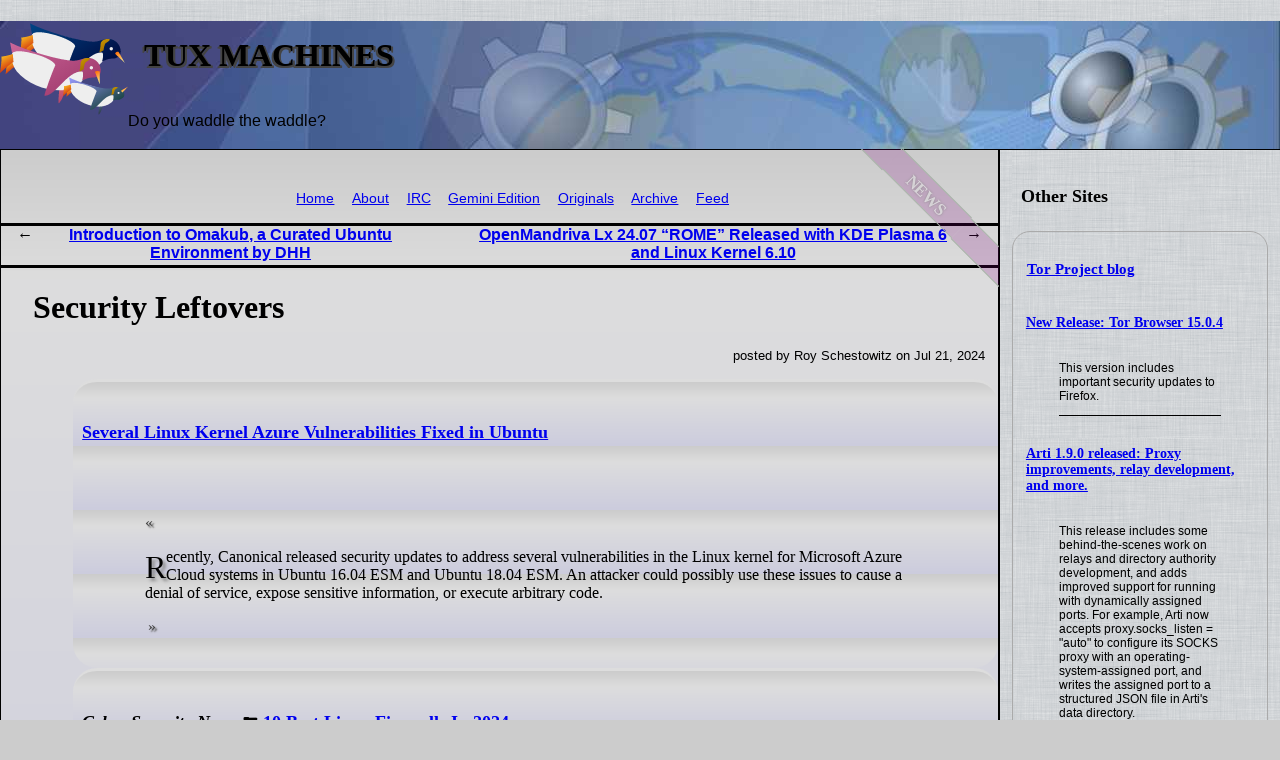

--- FILE ---
content_type: text/html; charset=utf-8
request_url: http://news.tuxmachines.org/n/2024/07/21/Security_Leftovers.shtml
body_size: 9667
content:
<!DOCTYPE html>
<html xmlns="http://www.w3.org/1999/xhtml">
<head>
<!-- 24511 -->
 <title>Tux Machines &mdash; Security Leftovers</title>
 <meta name="dc.title" content="Security Leftovers" />
 <meta name="dc.date.created" content="2024-07-21T14:00" />
 <meta name="dc.date.modified" content="2024-07-21T14:00" />
 <meta name="dc.creator" content="Roy Schestowitz" />
 <meta name="dc.description" content="Security picks, 3 of them" />
 <meta name="dc.subject" content="news" />
 <link rel="prev" href="/n/2024/07/21/Introduction_to_Omakub_a_Curated_Ubuntu_Environment_by_DHH.shtml" />
 <link rel="next" href="/n/2024/07/21/OpenMandriva_Lx_24_07_ROME_Released_with_KDE_Plasma_6_and_Linux.shtml" />

 <link rel="stylesheet" href="/CSS/tuxmachines.css"
       media="screen" type="text/css" />
 <link rel="alternate" type="application/rss+xml" href="/feed.xml"
       title="Tux Machines" />
 <link rel="shortcut icon" href="/Images/whitejazz_favicon_0.ico"
       type="image/x-icon" /></head>
<body>
<div class="header">
<img src="/Images/tuxmachines.logo.svg" width="128" height="96" alt=""/>
 <div>
  <h1>Tux Machines</h1>
  <p>Do you waddle the waddle?</p>
 </div>
</div>


<div class="feedlist">
<h2>Other Sites</h2>


<div>
<h3><a href="https://blog.torproject.org/rss.xml">Tor Project blog</a></h3>
<h5><a href="https://blog.torproject.org/new-release-tor-browser-1504/">New Release: Tor Browser 15.0.4</a></h5>
<blockquote><p>This version includes important security updates to Firefox.</p></blockquote>
<h5><a href="https://blog.torproject.org/arti_1_9_0_released/">Arti 1.9.0 released: Proxy improvements, relay development, and more.</a></h5>
<blockquote><p>This release includes some behind-the-scenes work on relays and directory authority development, and adds improved support for running with dynamically assigned ports. For example, Arti now accepts proxy.socks_listen = &quot;auto&quot; to configure its SOCKS proxy with an operating-system-assigned port, and writes the assigned port to a structured JSON file in Arti&#39;s data directory.</p></blockquote>
</div>
</div>


<div class="cat">
 <h2 class="cat">news</h2>

 <div class="post">
  <div class="navigation">
 <!--
 <p class="alpha">
 (ℹ) These pages are on an <b>alpha</b> (tesing) site.
 <br />
 For the <b>production/live site</b>, please see <a href="http://tuxmachines.org/"><code>tuxmachines.org</code></a> instead.
 </p>
 -->
<ul>
 <li><a href="/index.shtml">Home</a></li>
 <li><a href="/about.shtml">About</a></li>
 <li><a href="/irc.shtml">IRC</a></li>
 <li><a href="gemini://gemini.tuxmachines.org/">Gemini Edition</a></li>
 <li><a href="/originals.shtml">Originals</a></li>
 <li><a href="/summary.shtml">Archive</a></li>
<!--
 <li><a href="/search.html">Search</a></li>
-->
 <li><a href="/feed.xml">Feed</a></li>
<!--
 <li><a href=""></a></li>
-->
</ul>
</div>

  <div class="navigation2">
   <ul>
    <li><a href="/n/2024/07/21/Introduction_to_Omakub_a_Curated_Ubuntu_Environment_by_DHH.shtml">Introduction to Omakub, a Curated Ubuntu Environment by DHH</a></li>
    <li><a href="/n/2024/07/21/OpenMandriva_Lx_24_07_ROME_Released_with_KDE_Plasma_6_and_Linux.shtml">OpenMandriva Lx 24.07 “ROME” Released with KDE Plasma 6 and Linux Kernel 6.10</a></li>
   </ul>
  </div>

  <h1>Security Leftovers</h1>
  <p class="author">posted by Roy Schestowitz on Jul 21, 2024<br /></p>

    <ul>
        <li>
            <h5><a href="https://tuxcare.com/blog/several-linux-kernel-azure-vulnerabilities-fixed-in-ubuntu/"> Several Linux Kernel Azure Vulnerabilities Fixed in Ubuntu</a></h5>
            <blockquote>
                <p>Recently, Canonical released security updates to address several vulnerabilities in the Linux kernel for Microsoft Azure Cloud systems in Ubuntu 16.04 ESM and Ubuntu 18.04 ESM. An attacker could possibly use these issues to cause a denial of service, expose sensitive information, or execute arbitrary code.</p> </blockquote> </li>
        <li>
            <h5><b><em>Cyber Security News</em></b> ☛ <a href="https://cybersecuritynews.com/best-linux-firewalls/">10 Best Linux Firewalls In 2024</a></h5>
            <blockquote>
                <p>At present, many computers are connected via numerous networks. Monitoring all traffic and having something to filter out good and harmful traffic is critical, and we achieve this with an application or service known as a firewall.</p>
                <p>Early firewalls were essential software that filtered data traffic based on the sender’s IP address, port number, domain name, etc. However, newer firewalls can now read the data supplied and filter it accordingly.</p> </blockquote> </li>
        <li>
            <h5><b><em>Trend Micro</em></b> ☛ <a href="https://www.trendmicro.com/en_us/research/24/g/new-play-ransomware-linux-variant-targets-esxi-shows-ties-with-p.html"> Play Ransomware Group’s New Linux Variant Targets ESXi, Shows Ties With Prolific Puma</a></h5>
            <blockquote>
                <p>Our Threat Hunting team uncovered a Linux variant of the Play ransomware that only encrypts files when running in a VMWare ESXi environment. First detected in June 2022, the Play ransomware group became notable for its double-extortion tactic, evasion techniques, custom-built tools, and substantial impact on various organizations in Latin America.</p>
                <p>This is the first time that we’ve observed Play ransomware targeting ESXi environments. This development suggests that the group could be broadening its attacks across the Linux platform, leading to an expanded victim pool and more successful ransom negotiations.</p>
                <p>VMWare ESXi environments are commonly used by businesses to run multiple virtual machines (VMs). They often host critical applications and data, and normally include integrated backup solutions. Compromising them can significantly disrupt business operations and even encrypt backups, which further reduces the victim’s capability to recover data.</p> </blockquote> </li> </ul> 
 </div>
</div>

<h1>Other Recent Tux Machines' Posts</h1>
<div class="latest">
<dl>
 <dt class="updated"><a href="/n/2026/01/15/OBS_Studio_32_1_Promises_New_Audio_Mixer_and_WebRTC_Simulcast_S.shtml">OBS Studio 32.1 Promises New Audio Mixer and WebRTC Simulcast Support, Beta Out Now</a></dt>
  <dd class="updated">OBS Studio 32.1 has entered public beta testing today for this powerful, open-source, cross-platform, and free software for video recording and live streaming on Linux, macOS, and Windows systems.</dd>
 <dt class="updated"><a href="/n/2026/01/14/Red_Hat_Gives_You_Less_and_Less_Over_Time.shtml">Red Hat Gives You Less and Less Over Time</a> [original]</dt>
  <dd class="updated">If the future of GNU/Linux is Software Freedom, then this future isn't Red Hat or IBM</dd>
 <dt class="updated"><a href="/n/2026/01/14/Attacking_People_Accomplishes_Nothing.shtml">Attacking People Accomplishes Nothing</a> [original]</dt>
  <dd class="updated">When people start attacking those who advocate sharing it's not hard to see who the aggressor really is</dd>
 <dt class="updated"><a href="/n/2026/01/14/Publishing_Originals_is_Hard.shtml">Publishing Originals is Hard</a> [original]</dt>
  <dd class="updated">Perhaps I underestimated how much time would be occupied or spent with a growing volume of news</dd>
 <dt class="updated"><a href="/n/2026/01/14/Small_Mobile_Systems_AOSP_Android_Raspberry_Pi_and_RISC_V.shtml">Small/Mobile Systems: AOSP (Android), Raspberry Pi, and RISC-V</a></dt>
  <dd class="updated">some hardware picks</dd>
 <dt class="updated"><a href="/n/2026/01/14/Check_Point_Spreading_Fear_of_Linux_Without_Explaining_the_Real.shtml">Check Point Spreading Fear of Linux, Without Explaining the Real Cause</a></dt>
  <dd class="updated">as usual from Check Point</dd>
 <dt class="updated"><a href="/n/2026/01/12/Linus_Torvalds_AudioNoise_Project_A_New_Era_of_Coding_with_Vibe.shtml">Linus Torvalds' AudioNoise Project: A New Era of Coding with Vibe</a></dt>
  <dd class="updated">The implication, according to detractors, is that the hype around AI may be masking deeper quality and accountability issues</dd>
 <dt class="updated"><a href="/n/2026/01/01/Zorin_OS_says_Windows_users_drove_nearly_1M_downloads_so_I_inst.shtml">Zorin OS says Windows users drove nearly 1M downloads, so I installed it to see why</a></dt>
  <dd class="updated">One Linux distribution in particular has seen a surprising uptick in users, ZorinOS</dd>
 <dt class="updated"><a href="/n/2026/01/13/Wine_11_Officially_Released_with_NTSync_Support_Vulkan_H_264_De.shtml">Wine 11 Officially Released with NTSync Support, Vulkan H.264 Decoding, and More</a></dt>
  <dd class="updated">Wine 11 has been released today as the latest stable version of this free and open-source compatibility layer for running apps and games developed for Windows systems on Unix-like operating systems.</dd>
 <dt class="updated"><a href="/n/2026/01/13/Thunderbird_147_Adds_Show_Full_Path_Folder_Pane_Option_for_Comp.shtml">Thunderbird 147 Adds “Show Full Path” Folder Pane Option for Compact View Modes</a></dt>
  <dd class="updated">After Firefox 147, Mozilla Thunderbird 147 has been released today as the latest stable version of this open-source, cross-platform, and free email client app that also features chat, addressbook, calendar, and news capabilities.</dd>
 <dt class="updated"><a href="/n/2026/01/11/Linux_Mint_22_3_Zena_Is_Now_Available_for_Download_Here_s_What_.shtml">Linux Mint 22.3 “Zena” Is Now Available for Download, Here’s What’s New</a></dt>
  <dd class="updated">Linux Mint 22.3 “Zena” distribution is now available for download based on Ubuntu 24.04.3 LTS and featuring the latest Cinnamon 6.6 desktop environment. Here’s what’s new!</dd>
 <dt class="updated"><a href="/n/2026/01/06/Disable_Lock_Screen_Media_Controls_in_GNOME_49_Ubuntu_25_10_Fed.shtml">Disable Lock Screen Media Controls in GNOME 49 (Ubuntu 25.10, Fedora 43)</a></dt>
  <dd class="updated">This tutorial shows how to disable the media controls in the lock screen of GNOME 49 desktop in Ubuntu 25.10, Fedora 43</dd>
 <dt class="updated"><a href="/n/2026/01/13/GNU_Linux_Leftovers.shtml">GNU/Linux Leftovers</a></dt>
  <dd class="updated">GNU/Linux and more</dd>
 <dt class="updated"><a href="/n/2026/01/14/GNU_Linux_Rose_to_All_Time_High_in_Bolivia_This_Year.shtml">GNU/Linux Rose to All-Time High in Bolivia This Year</a> [original]</dt>
  <dd class="updated">Will it be over 5% by year's end?</dd>
 <dt class="updated"><a href="/n/2026/01/13/KDE_Plasma_6_5_5_Is_Out_Improves_Support_for_Older_Valve_Index_.shtml">KDE Plasma 6.5.5 Is Out, Improves Support for Older Valve Index VR Headsets</a></dt>
  <dd class="updated">The KDE Project announced today the release of KDE Plasma 6.5.5 as the fifth maintenance update to the latest KDE Plasma 6.5 desktop environment series with more bug fixes and UI improvements.</dd>
 <dt class="updated"><a href="/n/2026/01/13/KDE_Plasma_6_6_Desktop_Environment_Is_Now_Available_for_Public_.shtml">KDE Plasma 6.6 Desktop Environment Is Now Available for Public Beta Testing</a></dt>
  <dd class="updated">The KDE Project announced today the release of the beta version of the upcoming KDE Plasma 6.6 desktop environment series, a major update that will introduce many new features and improvements.</dd>
 <dt class="updated"><a href="/n/2026/01/08/Try_Joplin_Your_Open_Source_Evernote_Alternative.shtml">Try Joplin: Your Open Source Evernote Alternative</a></dt>
  <dd class="updated">If you rely heavily on note-taking apps and want to switch from a proprietary to an open-source solution</dd>
 <dt class="updated"><a href="/n/2026/01/10/Budgie_10_10_Desktop_Environment_Released_as_the_First_Wayland_.shtml">Budgie 10.10 Desktop Environment Released as the First Wayland-Only Version</a></dt>
  <dd class="updated">The Budgie desktop developers announced today the release and general availability of the Budgie 10.10 desktop environment, which is the last update in the Budgie 10 series and the first to go Wayland-only.</dd>

  <dd>&nbsp;</dd>

 <dt><a href="/n/2026/01/15/Today_in_Techrights.shtml">Today in Techrights</a></dt>
  <dd>Some of the latest articles</dd>
 <dt><a href="/n/2026/01/15/LWN_Predictions_2025_Timeline_Kernel_Space_and_Technical_Adviso.shtml">LWN: Predictions, 2025 Timeline, Kernel Space, and Technical Advisory Board (TAB)</a></dt>
  <dd>half a dozen articles outside paywall</dd>
 <dt><a href="/n/2026/01/14/GRUB_2_14_Released_with_EROFS_Argon2_KDF_and_Shim_Loader_Protoc.shtml">GRUB 2.14 Released with EROFS, Argon2 KDF, and Shim Loader Protocol Support</a></dt>
  <dd>GNU GRUB 2.14 has been released today as a major version for this popular multiboot boot loader that can be found on almost all of today’s GNU/Linux distributions and UNIX-like operating systems.</dd>
 <dt><a href="/n/2026/01/14/Wireshark_4_6_3_Released_with_Updated_Protocol_and_Capture_File.shtml">Wireshark 4.6.3 Released with Updated Protocol and Capture File Support</a></dt>
  <dd>Wireshark 4.6.3 has been released today as the third point release to the Wireshark 4.6 series of this popular network protocol analyzer, with support for new and updated capture file and protocol support.</dd>
 <dt><a href="/n/2026/01/14/Servers_and_Hi_Dee.shtml">Servers and Hi-Dee</a> [original]</dt>
  <dd>Today, for the second day in a row, the server exceeds a million requests (this time by 8PM)</dd>
 <dt><a href="/n/2026/01/14/What_to_Use_Except_Ubuntu_and_Ubuntu_Based_Distros.shtml">What to Use Except Ubuntu and Ubuntu-Based Distros</a> [original]</dt>
  <dd>There are many fine distros based on Debian and Devuan</dd>
 <dt><a href="/n/2026/01/14/GNU_Linux_and_BSD_Leftovers.shtml">GNU/Linux and BSD Leftovers</a></dt>
  <dd>mostly GNU/Linux</dd>
 <dt><a href="/n/2026/01/14/Free_Libre_and_Open_Source_Software_Leftovers.shtml">Free, Libre, and Open Source Software Leftovers</a></dt>
  <dd>FOSS picks</dd>
 <dt><a href="/n/2026/01/14/Mozilla_Firefox_Tooling_Announcements_Developer_Experience_and_.shtml">Mozilla Firefox: Tooling Announcements, Developer Experience, and Firefox Nightly</a></dt>
  <dd>Firefox news</dd>
 <dt><a href="/n/2026/01/14/Programming_Leftovers.shtml">Programming Leftovers</a></dt>
  <dd>Development related picks, releases</dd>
 <dt><a href="/n/2026/01/14/Games_Playing_Factorio_On_A_Floppy_Disk_Cluster_Cooking_Pot_For.shtml">Games: Playing Factorio On A Floppy Disk Cluster, Cooking Pot For Doom, and Vanilla OS vs. Bazzite</a></dt>
  <dd>GNU/Linux and other</dd>
 <dt><a href="/n/2026/01/14/Fedora_and_Red_Hat_Leftovers.shtml">Fedora and Red Hat Leftovers</a></dt>
  <dd>mostly from Red Hat's site</dd>
 <dt><a href="/n/2026/01/14/Debian_Freexian_Collaborators_Outline_30_000_FAIme_Jobs_and_Deb.shtml">Debian: Freexian Collaborators Outline, 30,000 FAIme Jobs, and Debian Libre Live 13.3.0</a></dt>
  <dd>3 updates from Debian teams/people</dd>
 <dt><a href="/n/2026/01/14/Canonical_Ubuntu_Mass_Rebuild_of_All_Archive_Packages_Spring_Bo.shtml">Canonical/Ubuntu: ‘Mass Rebuild’ of All Archive Packages, Spring Boot, 'Debloated' Ubuntu for a Fee</a></dt>
  <dd>4 picks for today</dd>
 <dt><a href="/n/2026/01/14/Praises_of_Joplin_and_More.shtml">Praises of Joplin and More</a></dt>
  <dd>Free software coverage right now</dd>
 <dt><a href="/n/2026/01/14/Early_Coverage_About_Upcoming_FOSDEM_2026.shtml">Early Coverage About Upcoming FOSDEM 2026</a></dt>
  <dd>FOSDEM 2026 about to begin</dd>
 <dt><a href="/n/2026/01/14/today_s_howtos.shtml">today's howtos</a></dt>
  <dd>many howtos for this evening</dd>
 <dt><a href="/n/2026/01/14/Security_and_Microsoft_Zero_Days_Exploited.shtml">Security and Microsoft Zero-Days Exploited</a></dt>
  <dd>as usual also</dd>
 <dt><a href="/n/2026/01/14/Android_Leftovers.shtml">Android Leftovers</a></dt>
  <dd>Is your Android Phone’s Volume Button Glitching? You’re not Alone, Google Says</dd>
 <dt><a href="/n/2026/01/14/Our_members_help_secure_the_future_of_a_free_society.shtml">Our members help secure the future of a free society</a></dt>
  <dd>Three more days: that's how long we have before our deadline to reach our goal of welcoming 100 new FSF associate members</dd>
 <dt><a href="/n/2026/01/14/Oracle_MySQL_and_SQL_Server_Remain_the_World_s_Most_Popular_Dat.shtml">Oracle, MySQL, and SQL Server Remain the World’s Most Popular Databases</a></dt>
  <dd>Relational databases continued to dominate enterprise and cloud workloads in 2025</dd>
 <dt><a href="/n/2026/01/14/Unraid_Plans_Internal_Boot_Support_and_Multiple_Arrays_for_2026.shtml">Unraid Plans Internal Boot Support and Multiple Arrays for 2026</a></dt>
  <dd>Unraid’s 2026 plans include booting without USB flash drives</dd>
 <dt><a href="/n/2026/01/14/Free_and_Open_Source_Software.shtml">Free and Open Source Software</a></dt>
  <dd>This is free and open source software</dd>
 <dt><a href="/n/2026/01/14/KDE_Ni_OS_Plasma_Login_Manager_teaser.shtml">KDE Ni! OS – Plasma Login Manager teaser</a></dt>
  <dd>I’ve read somewhere that Fedora will be the first distribution to replace SDDM with Dave’s brand new Plasma Login Manager</dd>
 <dt><a href="/n/2026/01/14/KDE_Gear_26_04_release_schedule.shtml">KDE Gear 26.04 release schedule</a></dt>
  <dd>This is the release schedule the release team agreed on</dd>
 <dt><a href="/n/2026/01/14/Games_Games_For_Everyone_Hytale_Winnie_s_Hole_and_More.shtml">Games: "Games For Everyone", Hytale, Winnie's Hole, and More</a></dt>
  <dd>9 stories from GamingOnLinux</dd>
 <dt><a href="/n/2026/01/14/Today_in_Techrights.shtml">Today in Techrights</a></dt>
  <dd>Some of the latest articles</dd>
 <dt><a href="/n/2026/01/13/NVIDIA_580_126_09_Released_to_Improve_Compatibility_with_Recent.shtml">NVIDIA 580.126.09 Released to Improve Compatibility with Recent Linux Kernels</a></dt>
  <dd>NVIDIA released today NVIDIA 580.126.09 for Linux, FreeBSD, and Solaris platforms with a few important changes for those using the production branch version of the graphics driver.</dd>
 <dt><a href="/n/2026/01/13/Red_Hat_Family_IBM_Leftovers.shtml">Red Hat / Fedora Project / IBM Leftovers</a></dt>
  <dd>mostly redhat.com</dd>
 <dt><a href="/n/2026/01/13/today_s_leftovers.1.shtml">today's leftovers</a></dt>
  <dd>mostly GNU/Linux news</dd>
 <dt><a href="/n/2026/01/13/today_s_howtos.1.shtml">today's howtos</a></dt>
  <dd>many more for today</dd>
 <dt><a href="/n/2026/01/13/Kevin_Wammer_Moves_to_GNU_Linux.shtml">Kevin Wammer Moves to GNU/Linux</a></dt>
  <dd>I completely switched to Linux</dd>
 <dt><a href="/n/2026/01/09/European_Commission_issues_call_for_evidence_on_Free_Libre_Soft.shtml">European Commission issues call for evidence on Free/Libre Software</a></dt>
  <dd>FOSS win</dd>
 <dt><a href="/n/2026/01/13/Text_based_web_browsers_and_Mozilla_Firefox_based_browsers.shtml">Text-based web browsers and Mozilla/Firefox-based browsers</a></dt>
  <dd>some WWW news</dd>
 <dt><a href="/n/2026/01/13/Hugo_Blog_and_Google_s_Attack_on_Blogs_Using_Slop_Hype.shtml">Hugo Blog and Google's Attack on Blogs (Using Slop Hype)</a></dt>
  <dd>Content Management Systems (CMS) / Static Site Generators (SSG) news</dd>
 <dt><a href="/n/2026/01/13/Security_Leftovers.shtml">Security Leftovers</a></dt>
  <dd>Security related news</dd>
 <dt><a href="/n/2026/01/13/Open_Hardware_Modding_Raspberry_Pi_Arduino_and_More.shtml">Open Hardware/Modding: Raspberry Pi, Arduino, and More</a></dt>
  <dd>gadgets and more</dd>
 <dt><a href="/n/2026/01/13/Programming_Leftovers.shtml">Programming Leftovers</a></dt>
  <dd>Development related picks</dd>
 <dt><a href="/n/2026/01/13/Distributions_and_Operating_Systems_The_Distroless_Linux_Future.shtml">Distributions and Operating Systems: "The Distroless Linux Future", Haiku Activity &amp; Contract Report, Init System in Artix Linux, and Fedora GNU/Linux in the Air</a></dt>
  <dd>4 picks regarding OSes</dd>
 <dt><a href="/n/2026/01/13/today_s_howtos.shtml">today's howtos</a></dt>
  <dd>not so many today</dd>
 <dt><a href="/n/2026/01/13/Audiocasts_Shows_LINUX_Unplugged_LibreOffice_Podcast_and_Late_N.shtml">Audiocasts/Shows: LINUX Unplugged, LibreOffice Podcast, and Late Night Linux</a></dt>
  <dd>3 new episodes</dd>
 <dt><a href="/n/2026/01/13/Patching_Birds_and_Videos.shtml">Patching, Birds, and Videos</a> [original]</dt>
  <dd>So far this year we've managed to maintain the publication pace we aimed for at the turn of the new year</dd>
 <dt><a href="/n/2026/01/13/Firefox_148_Enters_Public_Beta_Testing_with_Improved_Support_fo.shtml">Firefox 148 Enters Public Beta Testing with Improved Support for Screen Readers</a></dt>
  <dd>With Firefox 147 hitting the stable channel today, Mozilla has promoted the next major version of its open-source, free, and cross-platform web browser, Firefox 148, to the beta channel for public testing.</dd>
 <dt><a href="/n/2026/01/13/Android_Leftovers.shtml">Android Leftovers</a></dt>
  <dd>6 hidden Android settings that are quietly destroying your battery life</dd>
 <dt><a href="/n/2026/01/13/5_ways_Zorin_OS_makes_switching_from_Windows_feel_effortless.shtml">5 ways Zorin OS makes switching from Windows feel effortless</a></dt>
  <dd>A lot of these people have been flocking to ZorinOS</dd>
 <dt><a href="/n/2026/01/12/Auto_cpufreq_3_0_Released_With_CPU_Turbo_Controls.shtml">Auto-cpufreq 3.0 Released With CPU Turbo Controls</a></dt>
  <dd>Auto-cpufreq 3.0, a CPU speed and power optimizer for Linux</dd>
 <dt><a href="/n/2026/01/12/Firefox_147_Is_Now_Available_for_Download_Here_s_What_s_New.shtml">Firefox 147 Is Now Available for Download, Here’s What’s New</a></dt>
  <dd>Mozilla has published today the final builds of the Firefox 147 open-source web browser ahead of its official unveiling on January 13th, 2026, so it’s time to take a look at the new features and improvements.</dd>
 <dt><a href="/n/2026/01/13/Free_and_Open_Source_Software_and_Benchmark.shtml">Free and Open Source Software, and Benchmark</a></dt>
  <dd>This is free and open source software</dd>
 <dt><a href="/n/2026/01/13/Games_Hytale_The_Drifter_DeckWrecking_Pirates_and_More.shtml">Games: Hytale, The Drifter, DeckWrecking Pirates, and More</a></dt>
  <dd>9 articles from GamingOnLinux</dd>
 <dt><a href="/n/2026/01/13/All_Time_High_for_GNU_Linux_in_Suriname.shtml">All-Time High for GNU/Linux in Suriname</a> [original]</dt>
  <dd>Home to almost a million people (or about 700,000)</dd>
 <dt><a href="/n/2026/01/13/GNU_Linux_Rose_to_7_in_Israel_Says_statCounter.shtml">GNU/Linux Rose to 7% in Israel, Says statCounter</a> [original]</dt>
  <dd>Will it reach 10% by year's end?</dd>
 <dt><a href="/n/2026/01/13/today_s_leftovers.shtml">today's leftovers</a></dt>
  <dd>GNU/Linux and more</dd>
 <dt><a href="/n/2026/01/13/Raspberry_Pi_Projects_and_HexOS_as_a_NAS_OS.shtml">Raspberry Pi Projects and HexOS as a NAS OS</a></dt>
  <dd>a pair of Valnet articles</dd>
 <dt><a href="/n/2026/01/13/Look_Closer_at_Metaverse_to_Understand_Where_Slop_Misleadingly_.shtml">Look Closer at "Metaverse" to Understand Where Slop (Misleadingly Marketed as "Intelligence") is Going</a> [original]</dt>
  <dd>The same will happen to what they call "AI"</dd>
 <dt><a href="/n/2026/01/13/Fastfetch_2_57_System_Information_Tool_Brings_COSMIC_and_Niri_S.shtml">Fastfetch 2.57 System Information Tool Brings COSMIC and Niri Support</a></dt>
  <dd>Fastfetch 2.57 system information tool is out with broader desktop environment detection</dd>
 <dt><a href="/n/2026/01/13/Parrot_7_1_Through_7_3_Planned_for_2026_as_Focus_Moves_to_AI_Se.shtml">Parrot 7.1 Through 7.3 Planned for 2026 as Focus Moves to AI Security</a></dt>
  <dd>Parrot Linux plans versions 7.1, 7.2, and 7.3 throughout 2026</dd>
 <dt><a href="/n/2026/01/02/IceWM_4_0_Window_Manager_Brings_Smarter_Navigation_and_HiDPI_En.shtml">IceWM 4.0 Window Manager Brings Smarter Navigation and HiDPI Enhancements</a></dt>
  <dd>IceWM 4.0 is now available, introducing Alt-Tab improvements, live window previews, faster icon rendering, and better HiDPI support</dd>
 <dt><a href="/n/2026/01/13/A_Linux_Power_User_Puts_SteamOS_To_Work.shtml">A Linux Power User Puts SteamOS To Work</a></dt>
  <dd>The line between a Linux user and a Linux power user is a bit gray, and a bit wide</dd>
 <dt><a href="/n/2026/01/13/NixOS_Framework_Partnership_Announcement.shtml">NixOS: Framework Partnership Announcement</a></dt>
  <dd>The NixOS Foundation and Framework are officially partnering to improve NixOS support on Framework devices</dd>
 <dt><a href="/n/2026/01/13/Free_and_Open_Source_Software_howtos_and_Installation.shtml">Free and Open Source Software, howtos and Installation</a></dt>
  <dd>This is free and open source software</dd>
 <dt><a href="/n/2026/01/13/GNU_Linux_Exceeding_4_in_Djibouti.shtml">GNU/Linux Exceeding 4% in Djibouti</a> [original]</dt>
  <dd>Windows is down to 17.9% this year</dd>
 <dt><a href="/n/2026/01/13/The_Tone_in_Press_Coverage_Regarding_GNU_Linux_Has_Improved_Con.shtml">The 'Tone' in Press Coverage Regarding GNU/Linux Has Improved Considerably</a> [original]</dt>
  <dd>If this trend can be maintained, then convincing people to give GNU/Linux a try will be easier</dd>
 <dt><a href="/n/2026/01/13/Linux_6_19_rc5.shtml">Linux 6.19-rc5</a></dt>
  <dd>Drivers dominate (being about two thirds of the rc patch)</dd>
 <dt><a href="/n/2026/01/13/Wayland_Has_Issues_Some_Distros_Default_to_Wayland_Anyway.shtml">Wayland Has Issues, Some Distros Default to Wayland Anyway</a></dt>
  <dd>a couple of Valnet articles</dd>
 <dt><a href="/n/2026/01/10/KDE_Plasma_6_6_Desktop_Is_Coming_on_February_17th_Here_s_What_t.shtml">KDE Plasma 6.6 Desktop Is Coming on February 17th, Here’s What to Expect</a></dt>
  <dd>KDE Project’s upcoming KDE Plasma 6.6 desktop environment series is expected on February 17th, 2026, and it’s packed with many new features and improvements, so let’s take a look at the biggest changes so far.</dd>
 <dt><a href="/n/2026/01/13/Today_in_Techrights.shtml">Today in Techrights</a></dt>
  <dd>Some of the latest articles</dd>
 <dt><a href="/n/2026/01/13/Joao_Carrasqueira_on_His_Experience_Moving_From_Windows_to_GNU_.shtml">João Carrasqueira on His Experience Moving From Windows to GNU/Linux</a></dt>
  <dd>a pair of recent articles</dd>
 <dt><a href="/n/2026/01/13/Ayush_Pande_on_Proxmox_With_Microsoft_s_Proprietary_Spyware.shtml">Ayush Pande on Proxmox With Microsoft's Proprietary Spyware</a></dt>
  <dd>2 recent articles</dd>
 <dt><a href="/n/2026/01/13/Simon_Batt_on_Winux_Ads_in_the_System_Immutable_GNU_Linux_Distr.shtml">Simon Batt on Winux, Ads in the System, Immutable GNU/Linux Distros, Stability, and KDE 1</a></dt>
  <dd>a handful of recent articles</dd>
 <dt><a href="/n/2026/01/13/Games_MAME_Emuation_Games_in_UEFI_Bloat_With_Bug_Doors_and_Upda.shtml">Games: MAME Emuation, Games in UEFI (Bloat With Bug Doors), and Update of Bazzite</a></dt>
  <dd>3 stories about gaming</dd>
 <dt><a href="/n/2025/12/25/Newly_discovered_Unix_V4_tape.shtml">Newly discovered Unix V4 tape</a></dt>
  <dd>UNIX is sort of back</dd>
 <dt><a href="/n/2026/01/13/MX_Linux_25_1_Beta_Brings_Back_Dual_Init_Support_Based_on_Debia.shtml">MX Linux 25.1 Beta Brings Back Dual-Init Support, Based on Debian 13.3</a></dt>
  <dd>The MX Linux team announced today the general availability of the beta version of the upcoming MX Linux 25.1 release of this Debian-based distribution featuring Xfce, KDE Plasma, and Fluxbox flavors.</dd>
</dl>
</div>

<div class="footer">
<ul>
 <li><a href="/index.shtml">Home</a></li>
 <li><a href="/about.shtml">About</a></li>
 <li><a href="/irc.shtml">IRC</a></li>
<!--
 <li><a href="/search.html">Search</a></li>
-->
 <li><a href="/feed.xml">Feed</a></li>
</ul>
</div>

</body>
</html>

